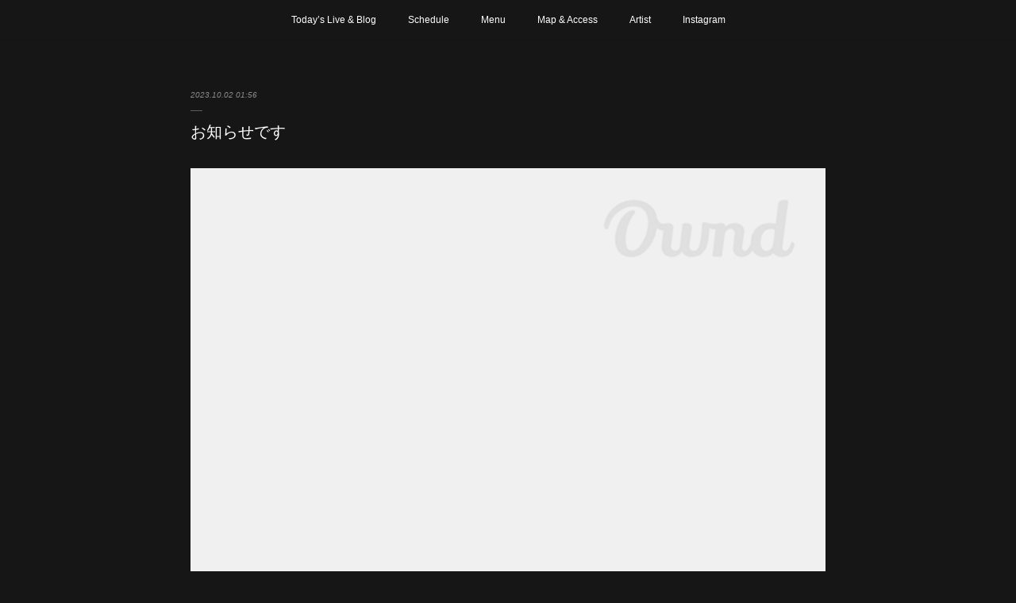

--- FILE ---
content_type: text/html; charset=utf-8
request_url: https://www.js-club.me/posts/48307894
body_size: 8785
content:
<!doctype html>

            <html lang="ja" data-reactroot=""><head><meta charSet="UTF-8"/><meta http-equiv="X-UA-Compatible" content="IE=edge"/><meta name="viewport" content="width=device-width,user-scalable=no,initial-scale=1.0,minimum-scale=1.0,maximum-scale=1.0"/><title data-react-helmet="true">お知らせです | YOKOHAMA J’s CLUB</title><link data-react-helmet="true" rel="canonical" href="https://www.js-club.me/posts/48307894/"/><meta name="description" content="《営業時間内のお問合せご予約》💁🏻‍♀️0456631339《メール》✉️yokohamajsclub.1999@gmail.com※ メールのご予約は随時承っております。"/><meta property="fb:app_id" content="522776621188656"/><meta property="og:url" content="https://www.js-club.me/posts/48307894"/><meta property="og:type" content="article"/><meta property="og:title" content="お知らせです"/><meta property="og:description" content="《営業時間内のお問合せご予約》💁🏻‍♀️0456631339《メール》✉️yokohamajsclub.1999@gmail.com※ メールのご予約は随時承っております。"/><meta property="og:image" content="https://cdn.amebaowndme.com/madrid-prd/madrid-web/images/sites/1182308/4f4057b052b9303890323b343c4732a5_4f68c7f722a41ef26204067f4e2b77eb.jpg"/><meta property="og:site_name" content="YOKOHAMA J’s CLUB"/><meta property="og:locale" content="ja_JP"/><meta name="twitter:card" content="summary_large_image"/><meta name="twitter:site" content="@amebaownd"/><meta name="twitter:title" content="お知らせです | YOKOHAMA J’s CLUB"/><meta name="twitter:description" content="《営業時間内のお問合せご予約》💁🏻‍♀️0456631339《メール》✉️yokohamajsclub.1999@gmail.com※ メールのご予約は随時承っております。"/><meta name="twitter:image" content="https://cdn.amebaowndme.com/madrid-prd/madrid-web/images/sites/1182308/4f4057b052b9303890323b343c4732a5_4f68c7f722a41ef26204067f4e2b77eb.jpg"/><meta name="twitter:app:id:iphone" content="911640835"/><meta name="twitter:app:url:iphone" content="amebaownd://public/sites/1182308/posts/48307894"/><meta name="twitter:app:id:googleplay" content="jp.co.cyberagent.madrid"/><meta name="twitter:app:url:googleplay" content="amebaownd://public/sites/1182308/posts/48307894"/><meta name="twitter:app:country" content="US"/><link rel="amphtml" href="https://amp.amebaownd.com/posts/48307894"/><link rel="alternate" type="application/rss+xml" title="YOKOHAMA J’s CLUB" href="https://www.js-club.me/rss.xml"/><link rel="alternate" type="application/atom+xml" title="YOKOHAMA J’s CLUB" href="https://www.js-club.me/atom.xml"/><link rel="sitemap" type="application/xml" title="Sitemap" href="/sitemap.xml"/><link href="https://static.amebaowndme.com/madrid-frontend/css/user.min-a66be375c.css" rel="stylesheet" type="text/css"/><link href="https://static.amebaowndme.com/madrid-frontend/css/malia/index.min-a66be375c.css" rel="stylesheet" type="text/css"/><link rel="icon" href="https://cdn.amebaowndme.com/madrid-prd/madrid-web/images/sites/1182308/0b594a766f7dfdf9a4c87f796131b138_022e40289a823459ef23ada50f4a4421.png?width=32&amp;height=32"/><link rel="apple-touch-icon" href="https://cdn.amebaowndme.com/madrid-prd/madrid-web/images/sites/1182308/0b594a766f7dfdf9a4c87f796131b138_022e40289a823459ef23ada50f4a4421.png?width=180&amp;height=180"/><style id="site-colors" charSet="UTF-8">.u-nav-clr {
  color: #ffffff;
}
.u-nav-bdr-clr {
  border-color: #ffffff;
}
.u-nav-bg-clr {
  background-color: #161616;
}
.u-nav-bg-bdr-clr {
  border-color: #161616;
}
.u-site-clr {
  color: #ffffff;
}
.u-base-bg-clr {
  background-color: #161616;
}
.u-btn-clr {
  color: #ffffff;
}
.u-btn-clr:hover,
.u-btn-clr--active {
  color: rgba(255,255,255, 0.7);
}
.u-btn-clr--disabled,
.u-btn-clr:disabled {
  color: rgba(255,255,255, 0.5);
}
.u-btn-bdr-clr {
  border-color: #ffffff;
}
.u-btn-bdr-clr:hover,
.u-btn-bdr-clr--active {
  border-color: rgba(255,255,255, 0.7);
}
.u-btn-bdr-clr--disabled,
.u-btn-bdr-clr:disabled {
  border-color: rgba(255,255,255, 0.5);
}
.u-btn-bg-clr {
  background-color: #ffffff;
}
.u-btn-bg-clr:hover,
.u-btn-bg-clr--active {
  background-color: rgba(255,255,255, 0.7);
}
.u-btn-bg-clr--disabled,
.u-btn-bg-clr:disabled {
  background-color: rgba(255,255,255, 0.5);
}
.u-txt-clr {
  color: #ffffff;
}
.u-txt-clr--lv1 {
  color: rgba(255,255,255, 0.7);
}
.u-txt-clr--lv2 {
  color: rgba(255,255,255, 0.5);
}
.u-txt-clr--lv3 {
  color: rgba(255,255,255, 0.3);
}
.u-txt-bg-clr {
  background-color: #191919;
}
.u-lnk-clr,
.u-clr-area a {
  color: #7ea6a2;
}
.u-lnk-clr:visited,
.u-clr-area a:visited {
  color: rgba(126,166,162, 0.7);
}
.u-lnk-clr:hover,
.u-clr-area a:hover {
  color: rgba(126,166,162, 0.5);
}
.u-ttl-blk-clr {
  color: #ffffff;
}
.u-ttl-blk-bdr-clr {
  border-color: #ffffff;
}
.u-ttl-blk-bdr-clr--lv1 {
  border-color: #333333;
}
.u-bdr-clr {
  border-color: #5e5e5e;
}
.u-acnt-bdr-clr {
  border-color: #ffffff;
}
.u-acnt-bg-clr {
  background-color: #ffffff;
}
body {
  background-color: #161616;
}
blockquote {
  color: rgba(255,255,255, 0.7);
  border-left-color: #5e5e5e;
};</style><style id="user-css" charSet="UTF-8">;</style><style media="screen and (max-width: 800px)" id="user-sp-css" charSet="UTF-8">;</style><script>
              (function(i,s,o,g,r,a,m){i['GoogleAnalyticsObject']=r;i[r]=i[r]||function(){
              (i[r].q=i[r].q||[]).push(arguments)},i[r].l=1*new Date();a=s.createElement(o),
              m=s.getElementsByTagName(o)[0];a.async=1;a.src=g;m.parentNode.insertBefore(a,m)
              })(window,document,'script','//www.google-analytics.com/analytics.js','ga');
            </script></head><body id="mdrd-a66be375c" class="u-txt-clr u-base-bg-clr theme-malia plan-premium hide-owndbar "><noscript><iframe src="//www.googletagmanager.com/ns.html?id=GTM-PXK9MM" height="0" width="0" style="display:none;visibility:hidden"></iframe></noscript><script>
            (function(w,d,s,l,i){w[l]=w[l]||[];w[l].push({'gtm.start':
            new Date().getTime(),event:'gtm.js'});var f=d.getElementsByTagName(s)[0],
            j=d.createElement(s),dl=l!='dataLayer'?'&l='+l:'';j.async=true;j.src=
            '//www.googletagmanager.com/gtm.js?id='+i+dl;f.parentNode.insertBefore(j,f);
            })(window,document, 'script', 'dataLayer', 'GTM-PXK9MM');
            </script><div id="content"><div class="page" data-reactroot=""><div class="page__outer"><div class="page__inner u-base-bg-clr"><div role="navigation" class="common-header__outer u-nav-bg-clr"><input type="checkbox" id="header-switch" class="common-header__switch"/><div class="common-header"><div class="common-header__inner js-nav-overflow-criterion"><ul class="common-header__nav common-header-nav"><li class="common-header-nav__item js-nav-item "><a target="" class="u-nav-clr" href="/">Today’s Live &amp; Blog</a></li><li class="common-header-nav__item js-nav-item "><a target="" class="u-nav-clr" href="/pages/4582203/blog">Schedule</a></li><li class="common-header-nav__item js-nav-item "><a target="" class="u-nav-clr" href="/pages/4616420/static">Menu</a></li><li class="common-header-nav__item js-nav-item "><a target="" class="u-nav-clr" href="/pages/4570284/page_202101231755">Map &amp; Access</a></li><li class="common-header-nav__item js-nav-item "><a target="" class="u-nav-clr" href="/pages/4582167/blog">Artist</a></li><li class="common-header-nav__item js-nav-item "><a href="http://www.instagram.com/yokohama_js_club?igsh=MCpsOTVtejYzN3Y1" target="_blank" class="u-nav-clr">Instagram</a></li></ul></div><label class="common-header__more u-nav-bdr-clr" for="header-switch"><span class="u-nav-bdr-clr"><span class="u-nav-bdr-clr"><span class="u-nav-bdr-clr"></span></span></span></label></div></div><div><div role="main" class="page__main-outer u-base-bg-clr"><div class="page__main page__main--blog-detail"><div class="section"><div class="page__main--blog-detail"><div class="blog-article-outer"><article class="blog-article"><div class="blog-article__inner"><div class="blog-article__header"><time class="blog-article__date u-txt-clr u-txt-clr--lv2 u-bdr-clr" dateTime="2023-10-02T01:56:21Z">2023.10.02 01:56</time></div><div class="blog-article__content"><div class="blog-article__title blog-title"><h1 class="blog-title__text u-txt-clr">お知らせです</h1></div><div class="blog-article__body blog-body"><div class="blog-body__item"><div><div class="img img__item--"><div><img alt=""/></div></div></div></div><div class="blog-body__item"><div><div class="img img__item--"><div><img alt=""/></div></div></div></div><div class="blog-body__item"><div><div class="blog-body__text u-txt-clr u-clr-area" data-block-type="text"><div><br></div><h3 style="text-align: center;">《営業時間内のお問合せご予約》💁🏻‍♀️0456631339</h3><div><br></div><h3 style="text-align: center;">《メール》</h3><h3 style="text-align: center;">✉️yokohamajsclub.1999@gmail.com</h3><h4 style="text-align: center;">※ メールのご予約は随時承っております。</h4></div></div></div></div></div><div class="blog-article__footer"><div class="bloginfo"><div class="bloginfo__category bloginfo-category"><ul class="bloginfo-category__list bloginfo-category-list"><li class="bloginfo-category-list__item"><a class="u-txt-clr u-txt-clr--lv2" href="/posts/categories/3998725">お知らせ<!-- -->(<!-- -->1200<!-- -->)</a></li></ul></div></div><div class="reblog-btn-outer"><div class="reblog-btn-body"><button class="reblog-btn"><span class="reblog-btn__inner"><span class="icon icon--reblog2"></span></span></button></div></div></div></div><div class="complementary-outer complementary-outer--slot2"><div class="complementary complementary--shareButton "><div class="block-type--shareButton"><div class="share share--circle share--circle-5"><button class="share__btn--facebook share__btn share__btn--circle"><span aria-hidden="true" class="icon--facebook icon"></span></button><button class="share__btn--twitter share__btn share__btn--circle"><span aria-hidden="true" class="icon--twitter icon"></span></button><button class="share__btn--hatenabookmark share__btn share__btn--circle"><span aria-hidden="true" class="icon--hatenabookmark icon"></span></button><button class="share__btn--pocket share__btn share__btn--circle"><span aria-hidden="true" class="icon--pocket icon"></span></button><button class="share__btn--googleplus share__btn share__btn--circle"><span aria-hidden="true" class="icon--googleplus icon"></span></button></div></div></div><div class="complementary complementary--siteFollow "><div class="block-type--siteFollow"><div class="site-follow u-bdr-clr"><div class="site-follow__img"><div><img alt=""/></div></div><div class="site-follow__body"><p class="site-follow__title u-txt-clr"><span class="site-follow__title-inner ">YOKOHAMA J’s CLUB</span></p><div class="site-follow__btn-outer"><button class="site-follow__btn site-follow__btn--yet"><div class="site-follow__btn-text"><span aria-hidden="true" class="site-follow__icon icon icon--plus"></span>フォロー</div></button></div></div></div></div></div><div class="complementary complementary--relatedPosts "><div class="block-type--relatedPosts"></div></div><div class="complementary complementary--postPrevNext "><div class="block-type--postPrevNext"><div class="pager pager--type1"><ul class="pager__list"><li class="pager__item pager__item--prev pager__item--bg"><a class="pager__item-inner " style="background-image:url(https://cdn.amebaowndme.com/madrid-prd/madrid-web/images/sites/1182308/e338b4da39e8ff9431ee2b3e7e55a288_5a464cc3a3773f0d744abcdb880ff460.jpg?width=400)" href="/posts/48307951"><time class="pager__date " dateTime="2023-10-02T02:07:46Z">2023.10.02 02:07</time><div><span class="pager__description ">本日の出演アーティスト</span></div><span aria-hidden="true" class="pager__icon icon icon--disclosure-l4 "></span></a></li><li class="pager__item pager__item--next pager__item--bg"><a class="pager__item-inner " style="background-image:url(https://cdn.amebaowndme.com/madrid-prd/madrid-web/images/sites/1182308/6010bcccb861befd6e1a787650a42285_a0d31b7756ccde3559cedc774e3e7506.jpg?width=400)" href="/posts/48289723"><time class="pager__date " dateTime="2023-09-29T00:12:22Z">2023.09.29 00:12</time><div><span class="pager__description ">本日の出演アーティスト</span></div><span aria-hidden="true" class="pager__icon icon icon--disclosure-r4 "></span></a></li></ul></div></div></div></div><div class="blog-article__comment"><div class="comment-list js-comment-list"><div><p class="comment-count u-txt-clr u-txt-clr--lv2"><span>0</span>コメント</p><ul><li class="comment-list__item comment-item js-comment-form"><div class="comment-item__body"><form class="comment-item__form u-bdr-clr "><div class="comment-item__form-head"><textarea type="text" id="post-comment" maxLength="1100" placeholder="コメントする..." class="comment-item__input"></textarea></div><div class="comment-item__form-foot"><p class="comment-item__count-outer"><span class="comment-item__count ">1000</span> / 1000</p><button type="submit" disabled="" class="comment-item__submit">投稿</button></div></form></div></li></ul></div></div></div><div class="pswp" tabindex="-1" role="dialog" aria-hidden="true"><div class="pswp__bg"></div><div class="pswp__scroll-wrap"><div class="pswp__container"><div class="pswp__item"></div><div class="pswp__item"></div><div class="pswp__item"></div></div><div class="pswp__ui pswp__ui--hidden"><div class="pswp__top-bar"><div class="pswp__counter"></div><button class="pswp__button pswp__button--close" title="Close (Esc)"></button><button class="pswp__button pswp__button--share" title="Share"></button><button class="pswp__button pswp__button--fs" title="Toggle fullscreen"></button><button class="pswp__button pswp__button--zoom" title="Zoom in/out"></button><div class="pswp__preloader"><div class="pswp__preloader__icn"><div class="pswp__preloader__cut"><div class="pswp__preloader__donut"></div></div></div></div></div><div class="pswp__share-modal pswp__share-modal--hidden pswp__single-tap"><div class="pswp__share-tooltip"></div></div><div class="pswp__button pswp__button--close pswp__close"><span class="pswp__close__item pswp__close"></span><span class="pswp__close__item pswp__close"></span></div><div class="pswp__bottom-bar"><button class="pswp__button pswp__button--arrow--left js-lightbox-arrow" title="Previous (arrow left)"></button><button class="pswp__button pswp__button--arrow--right js-lightbox-arrow" title="Next (arrow right)"></button></div><div class=""><div class="pswp__caption"><div class="pswp__caption"></div><div class="pswp__caption__link"><a class="js-link"></a></div></div></div></div></div></div></article></div></div></div></div></div></div><footer role="contentinfo" class="page__footer footer" style="opacity:1 !important;visibility:visible !important;text-indent:0 !important;overflow:visible !important;position:static !important"><div class="footer__inner u-bdr-clr " style="opacity:1 !important;visibility:visible !important;text-indent:0 !important;overflow:visible !important;display:block !important;transform:none !important"><div class="footer__item u-bdr-clr" style="opacity:1 !important;visibility:visible !important;text-indent:0 !important;overflow:visible !important;display:block !important;transform:none !important"><p class="footer__copyright u-font"><small class="u-txt-clr u-txt-clr--lv2 u-font" style="color:rgba(255,255,255, 0.5) !important">Copyright Yokohama J&#x27;s CLUB All Rights Reserved.</small></p></div></div></footer></div></div><div class="toast"></div></div></div><script charSet="UTF-8">window.mdrdEnv="prd";</script><script charSet="UTF-8">window.INITIAL_STATE={"authenticate":{"authCheckCompleted":false,"isAuthorized":false},"blogPostReblogs":{},"category":{},"currentSite":{"fetching":false,"status":null,"site":{}},"shopCategory":{},"categories":{},"notifications":{},"page":{},"paginationTitle":{},"postArchives":{},"postComments":{"48307894":{"data":[],"pagination":{"total":0,"offset":0,"limit":3,"cursors":{"after":"","before":""}},"fetching":false},"submitting":false,"postStatus":null},"postDetail":{"postDetail-blogPostId:48307894":{"fetching":false,"loaded":true,"meta":{"code":200},"data":{"id":"48307894","userId":"1382646","siteId":"1182308","status":"publish","title":"お知らせです","contents":[{"type":"image","fit":true,"scale":1,"align":"","url":"https:\u002F\u002Fcdn.amebaowndme.com\u002Fmadrid-prd\u002Fmadrid-web\u002Fimages\u002Fsites\u002F1182308\u002F4f4057b052b9303890323b343c4732a5_4f68c7f722a41ef26204067f4e2b77eb.jpg","link":"","width":2000,"height":1413,"target":"_blank","lightboxIndex":0},{"type":"image","fit":true,"scale":1,"align":"","url":"https:\u002F\u002Fcdn.amebaowndme.com\u002Fmadrid-prd\u002Fmadrid-web\u002Fimages\u002Fsites\u002F1182308\u002Fa4a6d9ea6ce3b0f102aa48d78fe4de3b_7ac2b7a92141c059f5acb672277a4c1f.jpg","link":"","width":1524,"height":1076,"target":"_blank","lightboxIndex":1},{"type":"text","format":"html","value":"\u003Cdiv\u003E\u003Cbr\u003E\u003C\u002Fdiv\u003E\u003Ch3 style=\"text-align: center;\"\u003E《営業時間内のお問合せご予約》💁🏻‍♀️0456631339\u003C\u002Fh3\u003E\u003Cdiv\u003E\u003Cbr\u003E\u003C\u002Fdiv\u003E\u003Ch3 style=\"text-align: center;\"\u003E《メール》\u003C\u002Fh3\u003E\u003Ch3 style=\"text-align: center;\"\u003E✉️yokohamajsclub.1999@gmail.com\u003C\u002Fh3\u003E\u003Ch4 style=\"text-align: center;\"\u003E※ メールのご予約は随時承っております。\u003C\u002Fh4\u003E"}],"urlPath":"","publishedUrl":"https:\u002F\u002Fwww.js-club.me\u002Fposts\u002F48307894","ogpDescription":"","ogpImageUrl":"","contentFiltered":"","viewCount":0,"commentCount":0,"reblogCount":0,"prevBlogPost":{"id":"48307951","title":"本日の出演アーティスト","summary":"😊皆さんおはようございます☀10月に入りましたね！今月はYokohamaジェイズCLUB 24周年を迎えます。これも皆様のご支援とご愛顧の賜物と心より感謝致します。24周年の詳細はコチラをご覧下さい♪","imageUrl":"https:\u002F\u002Fcdn.amebaowndme.com\u002Fmadrid-prd\u002Fmadrid-web\u002Fimages\u002Fsites\u002F1182308\u002Fe338b4da39e8ff9431ee2b3e7e55a288_5a464cc3a3773f0d744abcdb880ff460.jpg","publishedAt":"2023-10-02T02:07:46Z"},"nextBlogPost":{"id":"48289723","title":"本日の出演アーティスト","summary":"😊皆さんおはようございます👋✨10月スケジュール🗓️UPしました✨下のリンクをご覧ください💁🏻‍♀️","imageUrl":"https:\u002F\u002Fcdn.amebaowndme.com\u002Fmadrid-prd\u002Fmadrid-web\u002Fimages\u002Fsites\u002F1182308\u002F6010bcccb861befd6e1a787650a42285_a0d31b7756ccde3559cedc774e3e7506.jpg","publishedAt":"2023-09-29T00:12:22Z"},"rebloggedPost":false,"blogCategories":[{"id":"3998725","siteId":"1182308","label":"お知らせ","publishedCount":1200,"createdAt":"2021-01-23T15:41:15Z","updatedAt":"2026-01-22T23:04:57Z"}],"user":{"id":"1382646","nickname":" YokohamaジェイズCLUB","description":"1999年10月 オープン Jazz Soul R&amp;B Disco Pops 昭和歌謡様々なジャンルを ピアノ ギター パーカッション 管楽器 などプロのミュージシャンによる生演奏でお楽しみいただけます。 \n\n演奏の合間にはミュージシャン達との会話もぜひお楽しみください。\n\n土曜、日曜、祝日の貸切りはご相談下さいませ。\n\n新しい発見と、繋がり、交流を深める場所として...大好きなお酒や音楽と共に\"大人な時間\"をお楽しみ下さい。\n\n\nご予約・お問い合わせ TEL. 045-663-1339","official":false,"photoUrl":"https:\u002F\u002Fprofile-api.ameba.jp\u002Fv2\u002Fas\u002Fp2fa0b5e2f57efaeb261c0883d24bdd354ee6214\u002FprofileImage?cat=300","followingCount":1,"createdAt":"2021-01-22T16:41:03Z","updatedAt":"2026-01-22T23:00:52Z"},"updateUser":{"id":"1382646","nickname":" YokohamaジェイズCLUB","description":"1999年10月 オープン Jazz Soul R&amp;B Disco Pops 昭和歌謡様々なジャンルを ピアノ ギター パーカッション 管楽器 などプロのミュージシャンによる生演奏でお楽しみいただけます。 \n\n演奏の合間にはミュージシャン達との会話もぜひお楽しみください。\n\n土曜、日曜、祝日の貸切りはご相談下さいませ。\n\n新しい発見と、繋がり、交流を深める場所として...大好きなお酒や音楽と共に\"大人な時間\"をお楽しみ下さい。\n\n\nご予約・お問い合わせ TEL. 045-663-1339","official":false,"photoUrl":"https:\u002F\u002Fprofile-api.ameba.jp\u002Fv2\u002Fas\u002Fp2fa0b5e2f57efaeb261c0883d24bdd354ee6214\u002FprofileImage?cat=300","followingCount":1,"createdAt":"2021-01-22T16:41:03Z","updatedAt":"2026-01-22T23:00:52Z"},"comments":{"pagination":{"total":0,"offset":0,"limit":3,"cursors":{"after":"","before":""}},"data":[]},"publishedAt":"2023-10-02T01:56:21Z","createdAt":"2023-10-02T01:58:02Z","updatedAt":"2023-10-02T01:58:02Z","version":1}}},"postList":{},"shopList":{},"shopItemDetail":{},"pureAd":{},"keywordSearch":{},"proxyFrame":{"loaded":false},"relatedPostList":{},"route":{"route":{"path":"\u002Fposts\u002F:blog_post_id","component":function Connect(props, context) {
        _classCallCheck(this, Connect);

        var _this = _possibleConstructorReturn(this, _Component.call(this, props, context));

        _this.version = version;
        _this.store = props.store || context.store;

        (0, _invariant2["default"])(_this.store, 'Could not find "store" in either the context or ' + ('props of "' + connectDisplayName + '". ') + 'Either wrap the root component in a <Provider>, ' + ('or explicitly pass "store" as a prop to "' + connectDisplayName + '".'));

        var storeState = _this.store.getState();
        _this.state = { storeState: storeState };
        _this.clearCache();
        return _this;
      },"route":{"id":"0","type":"blog_post_detail","idForType":"0","title":"","urlPath":"\u002Fposts\u002F:blog_post_id","isHomePage":false}},"params":{"blog_post_id":"48307894"},"location":{"pathname":"\u002Fposts\u002F48307894","search":"","hash":"","action":"POP","key":"sgx4ct","query":{}}},"siteConfig":{"tagline":"","title":"YOKOHAMA J’s CLUB","copyright":"Copyright Yokohama J's CLUB All Rights Reserved.","iconUrl":"https:\u002F\u002Fcdn.amebaowndme.com\u002Fmadrid-prd\u002Fmadrid-web\u002Fimages\u002Fsites\u002F1182308\u002Ff092d79450c29ca090adaa69229029d5_b6b8e3ca96007164e61ce2642a0efad1.jpg","logoUrl":"","coverImageUrl":"https:\u002F\u002Fcdn.amebaowndme.com\u002Fmadrid-prd\u002Fmadrid-web\u002Fimages\u002Fsites\u002F1182308\u002F07857756851dd6d0638ee8915ec46753_ea64b2b8150d688d94ca8f7752e7af8f.png","homePageId":"4570021","siteId":"1182308","siteCategoryIds":[1],"themeId":"5","theme":"malia","shopId":"","openedShop":false,"shop":{"law":{"userType":"","corporateName":"","firstName":"","lastName":"","zipCode":"","prefecture":"","address":"","telNo":"","aboutContact":"","aboutPrice":"","aboutPay":"","aboutService":"","aboutReturn":""},"privacyPolicy":{"operator":"","contact":"","collectAndUse":"","restrictionToThirdParties":"","supervision":"","disclosure":"","cookie":""}},"user":{"id":"1382646","nickname":" YokohamaジェイズCLUB","photoUrl":"","createdAt":"2021-01-22T16:41:03Z","updatedAt":"2026-01-22T23:00:52Z"},"commentApproval":"accept","plan":{"id":"6","name":"premium-annual","ownd_header":true,"powered_by":true,"pure_ads":true},"verifiedType":"general","navigations":[{"title":"Today’s Live & Blog","urlPath":".\u002F","target":"_self","pageId":"4570021"},{"title":"Schedule","urlPath":".\u002Fpages\u002F4582203\u002Fblog","target":"_self","pageId":"4582203"},{"title":"Menu","urlPath":".\u002Fpages\u002F4616420\u002Fstatic","target":"_self","pageId":"4616420"},{"title":"Map & Access","urlPath":".\u002Fpages\u002F4570284\u002Fpage_202101231755","target":"_self","pageId":"4570284"},{"title":"Artist","urlPath":".\u002Fpages\u002F4582167\u002Fblog","target":"_self","pageId":"4582167"},{"title":"Instagram","urlPath":"http:\u002F\u002Fwww.instagram.com\u002Fyokohama_js_club?igsh=MCpsOTVtejYzN3Y1","target":"_blank","pageId":"0"}],"routings":[{"id":"0","type":"blog","idForType":"0","title":"","urlPath":"\u002Fposts\u002Fpage\u002F:page_num","isHomePage":false},{"id":"0","type":"blog_post_archive","idForType":"0","title":"","urlPath":"\u002Fposts\u002Farchives\u002F:yyyy\u002F:mm","isHomePage":false},{"id":"0","type":"blog_post_archive","idForType":"0","title":"","urlPath":"\u002Fposts\u002Farchives\u002F:yyyy\u002F:mm\u002Fpage\u002F:page_num","isHomePage":false},{"id":"0","type":"blog_post_category","idForType":"0","title":"","urlPath":"\u002Fposts\u002Fcategories\u002F:category_id","isHomePage":false},{"id":"0","type":"blog_post_category","idForType":"0","title":"","urlPath":"\u002Fposts\u002Fcategories\u002F:category_id\u002Fpage\u002F:page_num","isHomePage":false},{"id":"0","type":"author","idForType":"0","title":"","urlPath":"\u002Fauthors\u002F:user_id","isHomePage":false},{"id":"0","type":"author","idForType":"0","title":"","urlPath":"\u002Fauthors\u002F:user_id\u002Fpage\u002F:page_num","isHomePage":false},{"id":"0","type":"blog_post_category","idForType":"0","title":"","urlPath":"\u002Fposts\u002Fcategory\u002F:category_id","isHomePage":false},{"id":"0","type":"blog_post_category","idForType":"0","title":"","urlPath":"\u002Fposts\u002Fcategory\u002F:category_id\u002Fpage\u002F:page_num","isHomePage":false},{"id":"0","type":"blog_post_detail","idForType":"0","title":"","urlPath":"\u002Fposts\u002F:blog_post_id","isHomePage":false},{"id":"0","type":"keywordSearch","idForType":"0","title":"","urlPath":"\u002Fsearch\u002Fq\u002F:query","isHomePage":false},{"id":"0","type":"keywordSearch","idForType":"0","title":"","urlPath":"\u002Fsearch\u002Fq\u002F:query\u002Fpage\u002F:page_num","isHomePage":false},{"id":"5912031","type":"static","idForType":"0","title":"Photo 2","urlPath":"\u002Fpages\u002F5912031\u002F","isHomePage":false},{"id":"5912031","type":"static","idForType":"0","title":"Photo 2","urlPath":"\u002Fpages\u002F5912031\u002F:url_path","isHomePage":false},{"id":"4616420","type":"static","idForType":"0","title":"Menu","urlPath":"\u002Fpages\u002F4616420\u002F","isHomePage":false},{"id":"4616420","type":"static","idForType":"0","title":"Menu","urlPath":"\u002Fpages\u002F4616420\u002F:url_path","isHomePage":false},{"id":"4610722","type":"static","idForType":"0","title":"Photo","urlPath":"\u002Fpages\u002F4610722\u002F","isHomePage":false},{"id":"4610722","type":"static","idForType":"0","title":"Photo","urlPath":"\u002Fpages\u002F4610722\u002F:url_path","isHomePage":false},{"id":"4610423","type":"static","idForType":"0","title":"Menu","urlPath":"\u002Fpages\u002F4610423\u002F","isHomePage":false},{"id":"4610423","type":"static","idForType":"0","title":"Menu","urlPath":"\u002Fpages\u002F4610423\u002F:url_path","isHomePage":false},{"id":"4582203","type":"blog","idForType":"0","title":"Schedule","urlPath":"\u002Fpages\u002F4582203\u002F","isHomePage":false},{"id":"4582203","type":"blog","idForType":"0","title":"Schedule","urlPath":"\u002Fpages\u002F4582203\u002F:url_path","isHomePage":false},{"id":"4582167","type":"blog","idForType":"0","title":"Artist","urlPath":"\u002Fpages\u002F4582167\u002F","isHomePage":false},{"id":"4582167","type":"blog","idForType":"0","title":"Artist","urlPath":"\u002Fpages\u002F4582167\u002F:url_path","isHomePage":false},{"id":"4582165","type":"blog","idForType":"0","title":"記事一覧","urlPath":"\u002Fpages\u002F4582165\u002F","isHomePage":false},{"id":"4582165","type":"blog","idForType":"0","title":"記事一覧","urlPath":"\u002Fpages\u002F4582165\u002F:url_path","isHomePage":false},{"id":"4573560","type":"static","idForType":"0","title":"ページ","urlPath":"\u002Fpages\u002F4573560\u002F","isHomePage":false},{"id":"4573560","type":"static","idForType":"0","title":"ページ","urlPath":"\u002Fpages\u002F4573560\u002F:url_path","isHomePage":false},{"id":"4570284","type":"static","idForType":"0","title":"Map & Access","urlPath":"\u002Fpages\u002F4570284\u002F","isHomePage":false},{"id":"4570284","type":"static","idForType":"0","title":"Map & Access","urlPath":"\u002Fpages\u002F4570284\u002F:url_path","isHomePage":false},{"id":"4570021","type":"blog","idForType":"0","title":"Today’s Live & Blog","urlPath":"\u002Fpages\u002F4570021\u002F","isHomePage":true},{"id":"4570021","type":"blog","idForType":"0","title":"Today’s Live & Blog","urlPath":"\u002Fpages\u002F4570021\u002F:url_path","isHomePage":true},{"id":"4570021","type":"blog","idForType":"0","title":"Today’s Live & Blog","urlPath":"\u002F","isHomePage":true}],"siteColors":{"navigationBackground":"#161616","navigationText":"#ffffff","siteTitleText":"#ffffff","background":"#161616","buttonBackground":"#ffffff","buttonText":"#ffffff","text":"#ffffff","link":"#7ea6a2","titleBlock":"#ffffff","border":"#5e5e5e","accent":"#ffffff"},"wovnioAttribute":"","useAuthorBlock":false,"twitterHashtags":"","createdAt":"2021-01-23T07:41:37Z","seoTitle":"Yokohama ジェイズCLUB","isPreview":false,"siteCategory":[{"id":"1","label":"個人のブログやポートフォリオ"}],"previewPost":null,"previewShopItem":null,"hasAmebaIdConnection":true,"serverTime":"2026-01-23T16:05:08Z","complementaries":{"1":{"contents":{"layout":{"rows":[{"columns":[{"blocks":[]}]}]}},"created_at":"2021-01-23T07:41:37Z","updated_at":"2021-01-23T07:42:59Z"},"2":{"contents":{"layout":{"rows":[{"columns":[{"blocks":[{"type":"shareButton","design":"circle","providers":["facebook","twitter","hatenabookmark","pocket","googleplus"]},{"type":"siteFollow","description":""},{"type":"relatedPosts","layoutType":"listl","showHeading":true,"heading":"関連記事","limit":3},{"type":"postPrevNext","showImage":true}]}]}]}},"created_at":"2021-01-23T07:41:37Z","updated_at":"2021-01-23T07:42:59Z"},"3":{"contents":{"layout":{"rows":[{"columns":[{"blocks":[]}]}]}},"created_at":"2021-01-23T07:42:59Z","updated_at":"2021-01-23T07:42:59Z"},"4":{"contents":{"layout":{"rows":[{"columns":[{"blocks":[]}]}]}},"created_at":"2021-01-23T07:42:59Z","updated_at":"2021-01-23T07:42:59Z"},"11":{"contents":{"layout":{"rows":[{"columns":[{"blocks":[{"type":"siteFollow","description":""},{"type":"post","mode":"summary","title":"記事一覧","buttonTitle":"","limit":5,"layoutType":"sidebarm","categoryIds":"","showTitle":true,"showButton":true,"sortType":"recent"},{"type":"postsCategory","heading":"カテゴリ","showHeading":true,"showCount":true,"design":"tagcloud"},{"type":"postsArchive","heading":"アーカイブ","showHeading":true,"design":"accordion"},{"type":"keywordSearch","heading":"","showHeading":false}]}]}]}},"created_at":"2021-01-23T07:42:59Z","updated_at":"2021-01-23T07:42:59Z"}},"siteColorsCss":".u-nav-clr {\n  color: #ffffff;\n}\n.u-nav-bdr-clr {\n  border-color: #ffffff;\n}\n.u-nav-bg-clr {\n  background-color: #161616;\n}\n.u-nav-bg-bdr-clr {\n  border-color: #161616;\n}\n.u-site-clr {\n  color: #ffffff;\n}\n.u-base-bg-clr {\n  background-color: #161616;\n}\n.u-btn-clr {\n  color: #ffffff;\n}\n.u-btn-clr:hover,\n.u-btn-clr--active {\n  color: rgba(255,255,255, 0.7);\n}\n.u-btn-clr--disabled,\n.u-btn-clr:disabled {\n  color: rgba(255,255,255, 0.5);\n}\n.u-btn-bdr-clr {\n  border-color: #ffffff;\n}\n.u-btn-bdr-clr:hover,\n.u-btn-bdr-clr--active {\n  border-color: rgba(255,255,255, 0.7);\n}\n.u-btn-bdr-clr--disabled,\n.u-btn-bdr-clr:disabled {\n  border-color: rgba(255,255,255, 0.5);\n}\n.u-btn-bg-clr {\n  background-color: #ffffff;\n}\n.u-btn-bg-clr:hover,\n.u-btn-bg-clr--active {\n  background-color: rgba(255,255,255, 0.7);\n}\n.u-btn-bg-clr--disabled,\n.u-btn-bg-clr:disabled {\n  background-color: rgba(255,255,255, 0.5);\n}\n.u-txt-clr {\n  color: #ffffff;\n}\n.u-txt-clr--lv1 {\n  color: rgba(255,255,255, 0.7);\n}\n.u-txt-clr--lv2 {\n  color: rgba(255,255,255, 0.5);\n}\n.u-txt-clr--lv3 {\n  color: rgba(255,255,255, 0.3);\n}\n.u-txt-bg-clr {\n  background-color: #191919;\n}\n.u-lnk-clr,\n.u-clr-area a {\n  color: #7ea6a2;\n}\n.u-lnk-clr:visited,\n.u-clr-area a:visited {\n  color: rgba(126,166,162, 0.7);\n}\n.u-lnk-clr:hover,\n.u-clr-area a:hover {\n  color: rgba(126,166,162, 0.5);\n}\n.u-ttl-blk-clr {\n  color: #ffffff;\n}\n.u-ttl-blk-bdr-clr {\n  border-color: #ffffff;\n}\n.u-ttl-blk-bdr-clr--lv1 {\n  border-color: #333333;\n}\n.u-bdr-clr {\n  border-color: #5e5e5e;\n}\n.u-acnt-bdr-clr {\n  border-color: #ffffff;\n}\n.u-acnt-bg-clr {\n  background-color: #ffffff;\n}\nbody {\n  background-color: #161616;\n}\nblockquote {\n  color: rgba(255,255,255, 0.7);\n  border-left-color: #5e5e5e;\n}","siteFont":{"id":"26","name":"明朝"},"siteCss":"","siteSpCss":"","meta":{"Title":"お知らせです | Yokohama ジェイズCLUB","Description":"《営業時間内のお問合せご予約》💁🏻‍♀️0456631339《メール》✉️yokohamajsclub.1999@gmail.com※ メールのご予約は随時承っております。","Keywords":"","Noindex":false,"Nofollow":false,"CanonicalUrl":"https:\u002F\u002Fwww.js-club.me\u002Fposts\u002F48307894","AmpHtml":"https:\u002F\u002Famp.amebaownd.com\u002Fposts\u002F48307894","DisabledFragment":false,"OgMeta":{"Type":"article","Title":"お知らせです","Description":"《営業時間内のお問合せご予約》💁🏻‍♀️0456631339《メール》✉️yokohamajsclub.1999@gmail.com※ メールのご予約は随時承っております。","Image":"https:\u002F\u002Fcdn.amebaowndme.com\u002Fmadrid-prd\u002Fmadrid-web\u002Fimages\u002Fsites\u002F1182308\u002F4f4057b052b9303890323b343c4732a5_4f68c7f722a41ef26204067f4e2b77eb.jpg","SiteName":"YOKOHAMA J’s CLUB","Locale":"ja_JP"},"DeepLinkMeta":{"Ios":{"Url":"amebaownd:\u002F\u002Fpublic\u002Fsites\u002F1182308\u002Fposts\u002F48307894","AppStoreId":"911640835","AppName":"Ameba Ownd"},"Android":{"Url":"amebaownd:\u002F\u002Fpublic\u002Fsites\u002F1182308\u002Fposts\u002F48307894","AppName":"Ameba Ownd","Package":"jp.co.cyberagent.madrid"},"WebUrl":"https:\u002F\u002Fwww.js-club.me\u002Fposts\u002F48307894"},"TwitterCard":{"Type":"summary_large_image","Site":"@amebaownd","Creator":"","Title":"お知らせです | YOKOHAMA J’s CLUB","Description":"《営業時間内のお問合せご予約》💁🏻‍♀️0456631339《メール》✉️yokohamajsclub.1999@gmail.com※ メールのご予約は随時承っております。","Image":"https:\u002F\u002Fcdn.amebaowndme.com\u002Fmadrid-prd\u002Fmadrid-web\u002Fimages\u002Fsites\u002F1182308\u002F4f4057b052b9303890323b343c4732a5_4f68c7f722a41ef26204067f4e2b77eb.jpg"},"TwitterAppCard":{"CountryCode":"US","IPhoneAppId":"911640835","AndroidAppPackageName":"jp.co.cyberagent.madrid","CustomUrl":"amebaownd:\u002F\u002Fpublic\u002Fsites\u002F1182308\u002Fposts\u002F48307894"},"SiteName":"YOKOHAMA J’s CLUB","ImageUrl":"https:\u002F\u002Fcdn.amebaowndme.com\u002Fmadrid-prd\u002Fmadrid-web\u002Fimages\u002Fsites\u002F1182308\u002F4f4057b052b9303890323b343c4732a5_4f68c7f722a41ef26204067f4e2b77eb.jpg","FacebookAppId":"522776621188656","InstantArticleId":"","FaviconUrl":"https:\u002F\u002Fcdn.amebaowndme.com\u002Fmadrid-prd\u002Fmadrid-web\u002Fimages\u002Fsites\u002F1182308\u002F0b594a766f7dfdf9a4c87f796131b138_022e40289a823459ef23ada50f4a4421.png?width=32&height=32","AppleTouchIconUrl":"https:\u002F\u002Fcdn.amebaowndme.com\u002Fmadrid-prd\u002Fmadrid-web\u002Fimages\u002Fsites\u002F1182308\u002F0b594a766f7dfdf9a4c87f796131b138_022e40289a823459ef23ada50f4a4421.png?width=180&height=180","RssItems":[{"title":"YOKOHAMA J’s CLUB","url":"https:\u002F\u002Fwww.js-club.me\u002Frss.xml"}],"AtomItems":[{"title":"YOKOHAMA J’s CLUB","url":"https:\u002F\u002Fwww.js-club.me\u002Fatom.xml"}]},"googleConfig":{"TrackingCode":"","SiteVerificationCode":""},"lanceTrackingUrl":"","FRM_ID_SIGNUP":"c.ownd-sites_r.ownd-sites_1182308","landingPageParams":{"domain":"www.js-club.me","protocol":"https","urlPath":"\u002Fposts\u002F48307894"}},"siteFollow":{},"siteServiceTokens":{},"snsFeed":{},"toastMessages":{"messages":[]},"user":{"loaded":false,"me":{}},"userSites":{"fetching":null,"sites":[]},"userSiteCategories":{}};</script><script src="https://static.amebaowndme.com/madrid-metro/js/malia-c961039a0e890b88fbda.js" charSet="UTF-8"></script><style charSet="UTF-8">      .u-font {
        font-family: serif;
      }    </style></body></html>